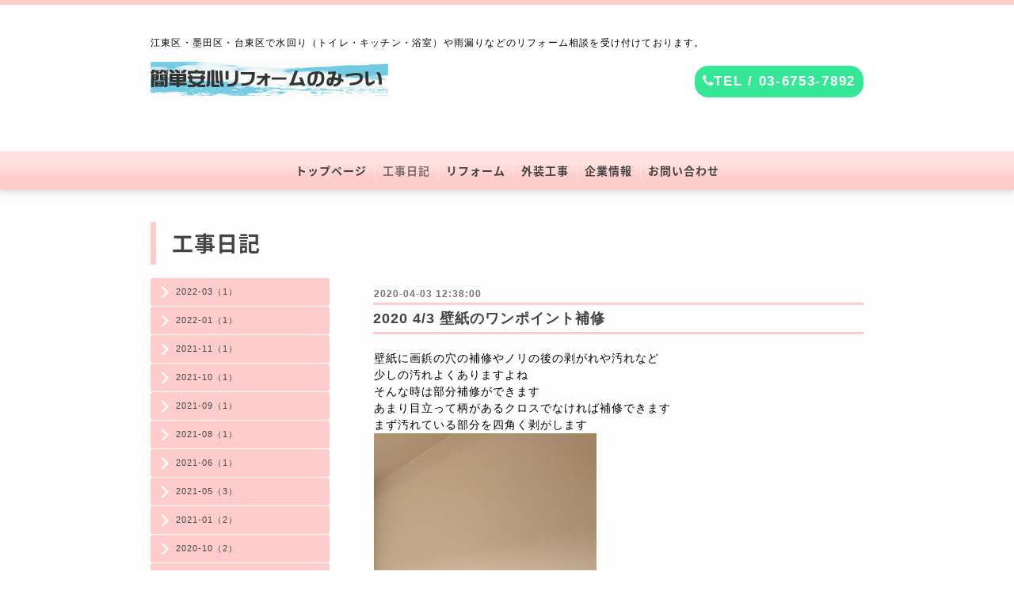

--- FILE ---
content_type: text/html; charset=utf-8
request_url: https://mitsuinoreform.com/info/3219964
body_size: 4473
content:
<!DOCTYPE html PUBLIC "-//W3C//DTD XHTML 1.0 Transitional//EN" "http://www.w3.org/TR/xhtml1/DTD/xhtml1-transitional.dtd">
<html xmlns="http://www.w3.org/1999/xhtml" xml:lang="ja" lang="ja">
<head>
  <meta http-equiv="content-type" content="text/html; charset=utf-8" />
  <title>2020 4/3 壁紙のワンポイント補修 - 江東区・リフォーム・店舗工事・コロナ対策工事なら【株式会社みつい】</title>
  <meta name="viewport" content="width=device-width, initial-scale=1, maximum-scale=1, user-scalable=yes" />
  <meta name="keywords" content="江東区,リフォーム,江戸川区,台東区,内装工事,外壁工事" />
  <meta name="description" content="壁紙に画鋲の穴の補修やノリの後の剥がれや汚れなど少しの汚れよくありますよねそんな時は部分補修ができますあまり目立って柄があるクロスでなければ補修できますまず..." />
  <meta property="og:title" content="2020 4/3 壁紙のワンポイント補修" />
  <meta property="og:image" content="https://cdn.goope.jp/63991/1801100821316vxq.png" />
  <meta property="og:site_name" content="江東区・リフォーム・店舗工事・コロナ対策工事なら【株式会社みつい】" />
  <meta http-equiv="content-style-type" content="text/css" />
  <meta http-equiv="content-script-type" content="text/javascript" />
  
  <link rel="alternate" type="application/rss+xml" title="江東区・リフォーム・店舗工事・コロナ対策工事なら【株式会社みつい】 / RSS" href="/feed.rss" />
  <link rel="stylesheet" type="text/css" href="/css/font-awesome/css/font-awesome.min.css" />
  <link rel="stylesheet" type="text/css" href="/style.css?636845-1737942375" />

  <script type="text/javascript" src="/assets/jquery/jquery-1.9.1.min.js"></script>
<meta name="google-site-verification" content="CHn2nISJxn1M4G42nYwTT_wwBVb9QK1znhAjqr71ne4" />
</head>
<body id="info" class="smartphone">
  <div id="container">
    <div id="wrapper">
      <div id="wrapper_inner">

        <!-- ヘッダー部分ここから // -->
        <div id="header">

          <div class="shop_title clearfix">

            <div class="header_social_wrap">
               
              

              
            </div>
<!--
            <div class="shop_tel shop_tel_sp"><i class="fa fa-phone"></i>TEL&nbsp;/&nbsp;03-6753-7892</div>
-->
      </div>

        <div class="site_title">
          <h1 class="site_description site_description_smartphone">江東区・墨田区・台東区で水回り（トイレ・キッチン・浴室）や雨漏りなどのリフォーム相談を受け付けております。</h1>
          <div class="site_logo"><a href="https://mitsuinoreform.com"><img src='//cdn.goope.jp/63991/1801100821316vxq.png' alt='江東区・リフォーム・店舗工事・コロナ対策工事なら【株式会社みつい】' /></a><div class="shop_tel shop_tel_sp"><a href="tel:03-6753-7892" class="tellink"><i class="fa fa-phone"></i>TEL&nbsp;/&nbsp;03-6753-7892</a></div></div>
<style type="text/css">
.site_description {
margin-bottom: 15px;
font-weight: normal;
}
.site_logo {
color: #444;
font-weight: bold;
font-size: 45px;
font-family: "ヒラギノ丸ゴ Pro W4", "Hiragino maru Gothic Pro", "HG丸ｺﾞｼｯｸM-PRO","Verdana","Osaka",sans-serif;
padding: 0;
}
@media screen and (max-width: 900px) { 
.site_logo {
padding-top: 10px;
width: 100%;
margin: 0;
}
.site_description {
padding-bottom: 0;
margin-bottom: 0;
}
}
</style>
        </div>
      </div>
      <!-- ヘッダー部分ここまで // -->

        <!-- ナビゲーション部分ここから // -->
        <script>
        $(function(){
            $(".menubtn").click(function(){
                $("#navi_inner").slideToggle(1000);
                });
            });
        </script>

        <div id="navi">
          <div class="menubtn">MENU ▼</div>
          <div id="navi_inner">
            <ul>
              
              <li><a href="/"  class="navi_top">トップページ</a></li>
              
              <li><a href="/info"  class="navi_info active">工事日記</a><ul class="sub_navi">
<li><a href='/info/2022-03'>2022-03（1）</a></li>
<li><a href='/info/2022-01'>2022-01（1）</a></li>
<li><a href='/info/2021-11'>2021-11（1）</a></li>
<li><a href='/info/2021-10'>2021-10（1）</a></li>
<li><a href='/info/2021-09'>2021-09（1）</a></li>
<li><a href='/info/2021-08'>2021-08（1）</a></li>
<li><a href='/info/2021-06'>2021-06（1）</a></li>
<li><a href='/info/2021-05'>2021-05（3）</a></li>
<li><a href='/info/2021-01'>2021-01（2）</a></li>
<li><a href='/info/2020-10'>2020-10（2）</a></li>
<li><a href='/info/2020-09'>2020-09（2）</a></li>
<li><a href='/info/2020-08'>2020-08（2）</a></li>
<li><a href='/info/2020-07'>2020-07（2）</a></li>
<li><a href='/info/2020-06'>2020-06（2）</a></li>
<li><a href='/info/2020-05'>2020-05（4）</a></li>
<li><a href='/info/2020-04'>2020-04（4）</a></li>
<li><a href='/info/2020-03'>2020-03（3）</a></li>
<li><a href='/info/2020-02'>2020-02（5）</a></li>
<li><a href='/info/2020-01'>2020-01（7）</a></li>
<li><a href='/info/2019-08'>2019-08（1）</a></li>
<li><a href='/info/2019-07'>2019-07（2）</a></li>
<li><a href='/info/2019-06'>2019-06（2）</a></li>
<li><a href='/info/2019-01'>2019-01（3）</a></li>
<li><a href='/info/2018-12'>2018-12（4）</a></li>
<li><a href='/info/2018-01'>2018-01（1）</a></li>
</ul>
</li>
              
              <li><a href="/free/reform"  class="navi_free free_156526">リフォーム</a></li>
              
              <li><a href="/free/gaiso"  class="navi_free free_156528">外装工事</a></li>
              
              <li><a href="/about"  class="navi_about">企業情報</a></li>
              
              <li><a href="/contact"  class="navi_contact">お問い合わせ</a></li>
              
            </ul>
          </div>
          <div class="navi_line_bottom"></div>
        </div>
        <!-- // ナビゲーション部分ここまで -->

        <div id="contents">
          <div id="contents_inner">
            <ul class="sub_navi_side">
              
              
              
              <ul class="sub_navi">
<li><a href='/info/2022-03'>2022-03（1）</a></li>
<li><a href='/info/2022-01'>2022-01（1）</a></li>
<li><a href='/info/2021-11'>2021-11（1）</a></li>
<li><a href='/info/2021-10'>2021-10（1）</a></li>
<li><a href='/info/2021-09'>2021-09（1）</a></li>
<li><a href='/info/2021-08'>2021-08（1）</a></li>
<li><a href='/info/2021-06'>2021-06（1）</a></li>
<li><a href='/info/2021-05'>2021-05（3）</a></li>
<li><a href='/info/2021-01'>2021-01（2）</a></li>
<li><a href='/info/2020-10'>2020-10（2）</a></li>
<li><a href='/info/2020-09'>2020-09（2）</a></li>
<li><a href='/info/2020-08'>2020-08（2）</a></li>
<li><a href='/info/2020-07'>2020-07（2）</a></li>
<li><a href='/info/2020-06'>2020-06（2）</a></li>
<li><a href='/info/2020-05'>2020-05（4）</a></li>
<li><a href='/info/2020-04'>2020-04（4）</a></li>
<li><a href='/info/2020-03'>2020-03（3）</a></li>
<li><a href='/info/2020-02'>2020-02（5）</a></li>
<li><a href='/info/2020-01'>2020-01（7）</a></li>
<li><a href='/info/2019-08'>2019-08（1）</a></li>
<li><a href='/info/2019-07'>2019-07（2）</a></li>
<li><a href='/info/2019-06'>2019-06（2）</a></li>
<li><a href='/info/2019-01'>2019-01（3）</a></li>
<li><a href='/info/2018-12'>2018-12（4）</a></li>
<li><a href='/info/2018-01'>2018-01（1）</a></li>
</ul>

              
              
              
              
              
              
              
              
              
            </ul>
        <!-- メイン部分ここから -->
        <div id="main">
          <div id="main_inner">



<!----------------------------------------------

      ページ：トップ

---------------------------------------------->

                

              <!-- topメイン部分ここから // -->
              <div id="top_main" class="clearfix">

              <!-- // welcomeエリアここから -->
              <div id="welcome_info_area">
                <div class="welcome_area">
                  <h2 class="welcome_area_title">ごあいさつ</h2>
                  <div class="title_line_1"></div>
                  <div class="title_line_2"></div>
                  <ul class="welcome_area_message welcome_area_message_smartphone">
                    <li></li>
                  </ul>
                </div>
                
               </div>
               <!-- // welcomeエリアここまで -->

                <!-- サイドバー部分ここから // -->
                <div id="sidebar" class="clearfix">
                  <div id="sidebar_inner">

                    <!-- ナビゲーションパーツここから // -->
                    <div class="navi_parts_smartphone">
                      <div id="navi_parts">
<div class="navi_parts_detail">
<p><a href="http://mitsuinoreform.com/contact"><img src="https://cdn.goope.jp/63991/180115110846-5a5c0d2e146ea.jpg" alt="お問い合わせ" width="300"></a></p>
</div>
<div class="navi_parts_detail">
<style type="text/css">
/*641px～PC　PC上では見えないようにする*/
@media screen and (min-width:641px){
	.footer_area{
		display: none;
}	
}

/*スマホ～641pxの幅サイズまで*/
@media screen and (max-width:640px){
.footer_area {
    position: fixed;
    bottom: 0;
    left: 0;
    width: 100%;
    background-color: rgba( 255, 255, 255, 0.6 );
	z-index: 10000;
}
.footer_area .footer_area_inner {
    position: relative;
    width: 80%;
    margin: 0px auto;
    padding: 10px 0;
	margin-right: 0px;
}
.footer_area .footer_area_inner .footer_area_inner_btn {
    width: 85%;
    padding: 11px 0;
    font-size: 20px;
    font-weight: bold;
    margin-left: 15px;
	line-height: 1.3;
    
}
.inquiry_btn {
    /*background-color: #068BF1;*/
    background:#FCC;
    -webkit-border-radius: 3px;
    display: inline-block;
    text-align: center;
    text-decoration: none;
	width: 80%;
    padding: 5px 0;
    font-size: 18px;
    font-weight: bold;
}
.inquiry_btn:link, .inquiry_btn:visited {
    /*color: #FFFFFF !important;*/
}
.footer_area_inner span{
	color: #fff;
}
#siteBottom{
	margin-bottom: 85px;
}
}
</style>
</div>
<div class="navi_parts_detail">
<style>
.shop_tel.shop_tel_sp {
    background: #35e796;
    border-radius: 1em;
}
.shop_tel.shop_tel_sp a {
    color: #FFF;
}
</style>
</div>
</div>

                    </div>
                    <!-- // ナビゲーションパーツここまで -->

                    <!--<div class="today_area today_area_smartphone">
                      <div class="today_title">2026.01.29 Thursday</div>
                      
                    </div>-->

                    <!--<div class="counter_area counter_area_smartphone">
                      <div class="counter_title">Access</div>
                      <div class="counter_today">
                      Today&nbsp;:&nbsp;<span class="num">3</span>
                      </div>
                      <div class="counter_yesterday">
                      Yesterday&nbsp;:&nbsp;<span class="num">331</span>
                      </div>
                      <div class="counter_total">
                      Total&nbsp;:&nbsp;<span class="num">231123</span>
                      </div>
                    </div>-->

                    <!--<div class="qr_area qr_area_smartphone">
                      <div class="qr_title">携帯サイト</div>
                      <div class="qr_img"><img src="//r.goope.jp/qr/g0006085"width="100" height="100" /></div>
                    </div>-->

                </div>
              </div>
              <!-- // サイドバー部分ここまで -->

              </div>
              <!-- // topメイン部分ここまで -->

    

    
    <!----------------------------------------------

      ページ：インフォメーション
      ---------------------------------------------->

    <h2 class="page_title">工事日記</h2>
    <div class="info_area">
      <div class="autopagerize_page_element">
        
        <div class="info ">
          <div class="info_date"> 2020-04-03 12:38:00</div>
          <div class="title_line_3"></div>
          <div class="info_title">
            <a href="/info/3219964">2020 4/3 壁紙のワンポイント補修</a>
          </div>
          <div class="title_line_4"></div>
          <div class="info_photo">
            
          </div>
          <div class="info_body">
            <p>壁紙に画鋲の穴の補修やノリの後の剥がれや汚れなど</p>
<p>少しの汚れよくありますよね</p>
<p>そんな時は部分補修ができます</p>
<p>あまり目立って柄があるクロスでなければ補修できます</p>
<p>まず汚れている部分を四角く剥がします</p>
<p><a href="https://cdn.goope.jp/63991/200403123720-5e86af70b6c79.jpg" target="_blank"><img src="https://cdn.goope.jp/63991/200403123720-5e86af70b6c79_l.jpg" alt="DSC_0638.JPG" /></a></p>
<p><a href="https://cdn.goope.jp/63991/200403123720-5e86af7040c4f.jpg" target="_blank"><img src="https://cdn.goope.jp/63991/200403123720-5e86af7040c4f_l.jpg" alt="DSC_0635.JPG" /></a></p>
<p>おなじ大きさに替えのきれいなクロスを型作り張ります</p>
<p>&nbsp;</p>
<p><a href="https://cdn.goope.jp/63991/200403123659-5e86af5bb2d01.jpg" target="_blank"><img src="https://cdn.goope.jp/63991/200403123659-5e86af5bb2d01_l.jpg" alt="DSCPDC_0003_BURST20200403092320521_COVER.JPG" /></a></p>
<p>&nbsp;</p>
<p>張ったら壁になじませて</p>
<p><a href="https://cdn.goope.jp/63991/200403123700-5e86af5c2adc8.jpg" target="_blank"><img src="https://cdn.goope.jp/63991/200403123700-5e86af5c2adc8_l.jpg" alt="DSCPDC_0003_BURST20200403092327215_COVER.JPG" /></a></p>
<p>出来上がり</p>
<p><a href="https://cdn.goope.jp/63991/200403123824-5e86afb052c5f.jpg" target="_blank"><img src="https://cdn.goope.jp/63991/200403123824-5e86afb052c5f_l.jpg" alt="DSC_0640.JPG" /></a></p>
<p>凝視しなければ気づかないレベルまで直せました✨</p>
<p>これなら材料代はかかりませんが、やはりワンポイントなので限度がありますし</p>
<p>様々な条件のもと出来ない場合もありますが現場に応じてご相談下さい。</p>
          </div>
          <br class="clear">
        </div>
        
      </div>
    </div>
    

    

    

    


    


    


    

    

    
    
  </div>
  </div>
  <!-- // メイン部分ここまで -->
        </div>
    </div>
    <!-- // contentsここまで -->
       <!-- フッター部分ここから // -->
        <div id="footer">
          <div id="footer_inner">

            <!-- // コピーライト部分ここから -->
            <div id="footer_copyright">
                  <div id="footer_copyright_inner">
                    <!--  スマホ用店舗名表示部分 -->
                    <div class="shop_title_footer clearfix">
                    <div class="shop_info_footer">
                      <div class="shop_rss_footer"><a href="/feed.rss"><img src="/img/icon/rss2.png" /></a></div>
                      <div class="shop_name_footer">株式会社みつい&nbsp; </div>
                    </div>
                    <div class="shop_tel shop_tel_footer">03-6753-7892</div>
                    </div>
                    <!--  スマホ用店舗名表示部分ここまで -->
                  <div>
                          <div class="copyright copyright_smartphone">&copy;2026 <a href="https://mitsuinoreform.com">株式会社みつい</a>. All Rights Reserved.<br>
                             <a href="/free/privacy">プライバシーポリシー</a>
                          </div>
                          <div class="powered_base clearfix">
                            <div class="powered powered_smartphone">
                              Powered by <a href="https://goope.jp/">グーペ</a> / <a href="https://admin.goope.jp/">Admin</a>
                            </div>
                            <div class="shop_rss shop_rss_smartphone">
                              <a href="/feed.rss"><img src="/img/icon/rss2.png" /></a>
                            </div>
                          </div>
                  </div>
                </div>
            </div>
            <!-- // コピーライト部分ここまで -->

          </div>
        </div>
        <!-- // フッター部分ここまで -->

      <!-- wrapper_innerここまで -->
      </div>

    <!--  wrapperここまで -->
    </div>

  <!--  containerここまで -->
  </div>

  <script type="text/javascript" src="/js/tooltip.js"></script>
  <script type="text/javascript" src="/assets/colorbox/jquery.colorbox-min.js"></script>
  <script type="text/javascript" src="/assets/responsiveslides/responsiveslides.min.js"></script>
  <script type="text/javascript" src="/assets/footerfixed/footerfixed.js"></script>

  <script>
      $(function() {
          $('#main').find('.thickbox').colorbox({
              rel: 'thickbox',
              maxWidth: '98%'
          });
      });
  </script>


<!-- [ スマホ用フッター電話 ] -->

<div class="footer_area">
<div class="footer_area_inner"><a class="inquiry_btn" href="tel:0367537892">☎03-6753-7892</a></div>
</div>
<!-- [ スマホ用フッター電話 ] -->

</body>
</html>
